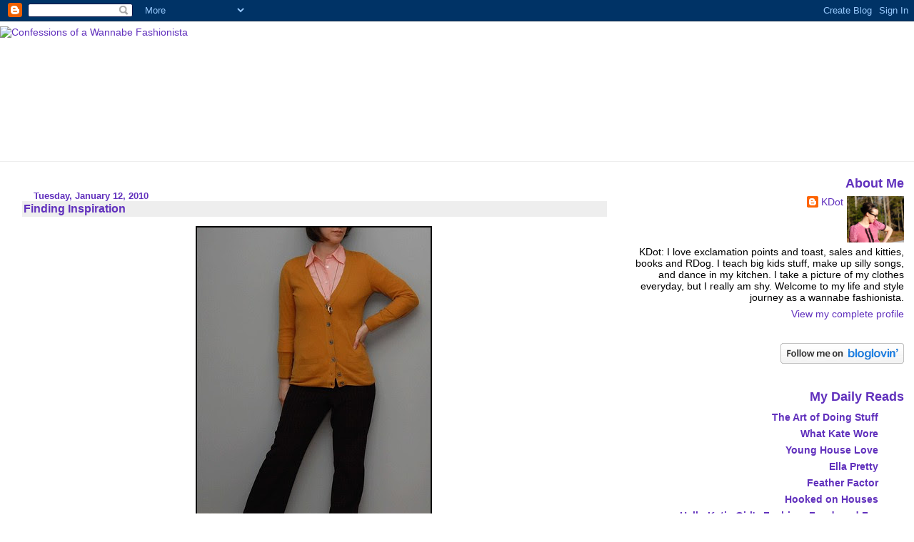

--- FILE ---
content_type: text/html; charset=UTF-8
request_url: https://confessionsofawannabefashionista.blogspot.com/2010/01/finding-inspiration.html
body_size: 15369
content:
<!DOCTYPE html>
<html dir='ltr' xmlns='http://www.w3.org/1999/xhtml' xmlns:b='http://www.google.com/2005/gml/b' xmlns:data='http://www.google.com/2005/gml/data' xmlns:expr='http://www.google.com/2005/gml/expr'>
<head>
<link href='https://www.blogger.com/static/v1/widgets/2944754296-widget_css_bundle.css' rel='stylesheet' type='text/css'/>
<meta content='text/html; charset=UTF-8' http-equiv='Content-Type'/>
<meta content='blogger' name='generator'/>
<link href='https://confessionsofawannabefashionista.blogspot.com/favicon.ico' rel='icon' type='image/x-icon'/>
<link href='http://confessionsofawannabefashionista.blogspot.com/2010/01/finding-inspiration.html' rel='canonical'/>
<link rel="alternate" type="application/atom+xml" title="Confessions of a Wannabe Fashionista - Atom" href="https://confessionsofawannabefashionista.blogspot.com/feeds/posts/default" />
<link rel="alternate" type="application/rss+xml" title="Confessions of a Wannabe Fashionista - RSS" href="https://confessionsofawannabefashionista.blogspot.com/feeds/posts/default?alt=rss" />
<link rel="service.post" type="application/atom+xml" title="Confessions of a Wannabe Fashionista - Atom" href="https://www.blogger.com/feeds/649770831315511929/posts/default" />

<link rel="alternate" type="application/atom+xml" title="Confessions of a Wannabe Fashionista - Atom" href="https://confessionsofawannabefashionista.blogspot.com/feeds/4781110197720962217/comments/default" />
<!--Can't find substitution for tag [blog.ieCssRetrofitLinks]-->
<link href='http://farm5.static.flickr.com/4054/4270185330_bc4d77e05a.jpg' rel='image_src'/>
<meta content='http://confessionsofawannabefashionista.blogspot.com/2010/01/finding-inspiration.html' property='og:url'/>
<meta content='Finding Inspiration' property='og:title'/>
<meta content='This outfit was inspired by Ema over at My closet, my baby and I . She posted some pictures of her wearing a sweet guava (pink) blouse with ...' property='og:description'/>
<meta content='https://lh3.googleusercontent.com/blogger_img_proxy/AEn0k_vxO0n9P26BWYkuIdHOYMJhSJW8Fqak0ux9IZSXrCRsNUoLuNEDpNMjizYxOviRUa_aUOvZar8f5fblUQHfNV2SHjCMLz9iIHzpdHNtgUQ71e9YP4XBn69cqdtZnNAeieQ=w1200-h630-p-k-no-nu' property='og:image'/>
<title>Confessions of a Wannabe Fashionista: Finding Inspiration</title>
<style id='page-skin-1' type='text/css'><!--
/*
* Blogger Template Style
* Herbert
*
* by Jason Sutter
* Updated by Blogger Team
*/
body {
margin: 0px;
padding: 0px;
background: #ffffff;
color: #000000;
font: normal normal 90% 'Trebuchet MS', Trebuchet, Verdana, Sans-Serif;
}
a {
color: #6131BD;
text-decoration: none;
}
a:hover {
color: #6131BD;
text-decoration: underline;
}
a:visited {
color: #6131BD;
}
a img {
border: 0;
}
@media all {
div#main-wrapper {
float: left;
width: 66%;
padding-top: 0;
padding-right: 1em;
padding-bottom: 0px;
padding-left: 1em;
word-wrap: break-word; /* fix for long text breaking sidebar float in IE */
overflow: hidden;     /* fix for long non-text content breaking IE sidebar float */
}
div#sidebar-wrapper {
margin: 0px;
padding: 0px;
text-align: right;
}
div#sidebar {
width: 30%;
float: right;
word-wrap: break-word; /* fix for long text breaking sidebar float in IE */
overflow: hidden;     /* fix for long non-text content breaking IE sidebar float */
}
}
#content-wrapper {
margin-right: 1em;
}
@media handheld {
div#main-wrapper {
float: none;
width: 90%;
}
div#sidebar-wrapper {
padding-top: 20px;
padding-right: 1em;
padding-bottom: 0;
padding-left: 1em;
text-align: left;
}
}
#header {
padding-top: 5px;
padding-right: 0px;
padding-bottom: 8px;
padding-left: 0px;
margin-top: 0px;
margin-right: 0px;
margin-bottom: 20px;
margin-left: 0px;
border-bottom: solid 1px #eeeeee;
border-top: solid 2px #ffffff;
background: #ffffff;
color: #6131BD;
}
h1 a:link {
color: #fffafa;
}
h1 a:visited {
color: #fffafa;
}
h1 {
padding-top: 18px;
padding-right: 0px;
padding-bottom: 10px;
padding-left: 5%;
margin-top: 0px;
margin-right: 0px;
margin-bottom: 8px;
margin-left: 0px;
border-top: solid 9px #6131BD;
border-bottom: solid 1px #6131BD;
color: #fffafa;
background: #6131BD;
font: normal bold 266% Verdana, Sans-Serif;
}
.description {
padding-top: 0px;
padding-right: 0px;
padding-bottom: 0px;
padding-left: 5%;
margin: 0px;
color: #6131BD;
background: transparent;
font: normal bold 85% Verdana, Sans-Serif;
}
h3 {
margin-top: 0px;
margin-right: 0px;
margin-bottom: 10px;
margin-left: 0px;
padding-top: 2px;
padding-right: 0px;
padding-bottom: 2px;
padding-left: 2px;
color: #6131BD;
background: #eeeeee;
font: normal bold 110% Verdana, Sans-serif;
}
h3.post-title a,
h3.post-title a:visited {
color: #6131BD;
}
h2.date-header {
margin-top:  10px;
margin-right:  0px;
margin-bottom:  0px;
margin-left:  0px;
padding-top: 0px;
padding-right: 0px;
padding-bottom: 0px;
padding-left: 2%;
color: #6131BD;
font-size: 90%;
text-align: left;
}
#sidebar h2 {
margin: 0px;
color: #6131BD;
font: normal bold 125% Verdana, Sans-Serif;
padding: 0px;
border: none;
}
#sidebar .widget {
margin-top: 0px;
margin-right: 0px;
margin-bottom: 33px;
margin-left: 0px;
padding: 0;
}
#sidebar ul {
list-style-type: none;
font-size: 95%;
margin-top: 0;
}
#sidebar li {
margin: 0px;
padding: 0px;
list-style-type: none;
font-size: 105%;
}
.Blog {
margin-top: 20px;
}
.blog-posts, .feed-links {
margin-left: 2%;
}
.feed-links {
clear: both;
line-height: 2.5em;
}
.post {
margin-top: 0;
margin-right: 0;
margin-bottom: 30px;
margin-left: 0;
font-size: 100%;
}
.post-body {
margin-top: 0;
margin-right: 6px;
margin-bottom: 0;
margin-left: 5px;
}
.post strong {
font-weight: bold;
}
#sidebar a {
text-decoration: none;
}
#sidebar a:link,
#sidebar a:visited {
color: #6131BD;
}
#sidebar a:active,
#sidebar a:hover {
color: #6131BD;
}
pre,code,strike {
color: #666666;
}
.post-footer {
padding-top: 0;
padding-right: 0;
padding-bottom: 0;
padding-left: 5px;
margin: 0px;
color: #6131BD;
font-size: 80%;
}
#comments {
padding-top: 2px;
padding-right: 0px;
padding-bottom: 2px;
padding-left: 5px;
font-size: 110%;
font-weight: bold;
font-family: Verdana,Sans-Serif;
}
.comment-author {
margin-top: 20px;
}
.comment-body {
margin-top: 10px;
font-size: 100%;
font-weight: normal;
color: black;
}
.comment-footer {
padding: 0px;
margin-bottom: 20px;
color: #6131BD;
font-size: 80%;
font-weight: normal;
display: inline;
margin-right: 10px;
}
.deleted-comment {
font-style: italic;
color: gray;
}
.comment-link {
margin-left: .6em;
}
/* Profile
----------------------------------------------- */
.profile-textblock {
clear: both;
margin-left: 0;
}
.profile-img {
margin-top: 0;
margin-right: 0;
margin-bottom: 5px;
margin-left: 5px;
float: right;
}
.BlogArchive #ArchiveList {
float: right;
}
.widget-content {
margin-top: 0.5em;
}
#sidebar .widget {
clear: both;
}
#blog-pager-newer-link {
float: left;
}
.blog-pager-older-link {
float: right;
}
.blog-pager {
text-align: center;
}
.clear {
clear: both;
}
/** Tweaks for subscribe widget */
.widget-content .subscribe-wrapper {
float: right;
clear: right;
margin: .2em;
font-family: Arial,Sans-Serif;
}
/** Tweaks for layout editor mode */
body#layout #outer-wrapper {
margin-top: 10px;
}

--></style>
<link href='https://www.blogger.com/dyn-css/authorization.css?targetBlogID=649770831315511929&amp;zx=8f4a85d6-8084-40b2-822c-a6d901bf9e56' media='none' onload='if(media!=&#39;all&#39;)media=&#39;all&#39;' rel='stylesheet'/><noscript><link href='https://www.blogger.com/dyn-css/authorization.css?targetBlogID=649770831315511929&amp;zx=8f4a85d6-8084-40b2-822c-a6d901bf9e56' rel='stylesheet'/></noscript>
<meta name='google-adsense-platform-account' content='ca-host-pub-1556223355139109'/>
<meta name='google-adsense-platform-domain' content='blogspot.com'/>

</head>
<body>
<div class='navbar section' id='navbar'><div class='widget Navbar' data-version='1' id='Navbar1'><script type="text/javascript">
    function setAttributeOnload(object, attribute, val) {
      if(window.addEventListener) {
        window.addEventListener('load',
          function(){ object[attribute] = val; }, false);
      } else {
        window.attachEvent('onload', function(){ object[attribute] = val; });
      }
    }
  </script>
<div id="navbar-iframe-container"></div>
<script type="text/javascript" src="https://apis.google.com/js/platform.js"></script>
<script type="text/javascript">
      gapi.load("gapi.iframes:gapi.iframes.style.bubble", function() {
        if (gapi.iframes && gapi.iframes.getContext) {
          gapi.iframes.getContext().openChild({
              url: 'https://www.blogger.com/navbar/649770831315511929?po\x3d4781110197720962217\x26origin\x3dhttps://confessionsofawannabefashionista.blogspot.com',
              where: document.getElementById("navbar-iframe-container"),
              id: "navbar-iframe"
          });
        }
      });
    </script><script type="text/javascript">
(function() {
var script = document.createElement('script');
script.type = 'text/javascript';
script.src = '//pagead2.googlesyndication.com/pagead/js/google_top_exp.js';
var head = document.getElementsByTagName('head')[0];
if (head) {
head.appendChild(script);
}})();
</script>
</div></div>
<div id='outer-wrapper'><div id='wrap2'>
<!-- skip links for text browsers -->
<span id='skiplinks' style='display:none;'>
<a href='#main'>skip to main </a> |
      <a href='#sidebar'>skip to sidebar</a>
</span>
<div id='header-wrapper'>
<div class='header section' id='header'><div class='widget Header' data-version='1' id='Header1'>
<div id='header-inner'>
<a href='https://confessionsofawannabefashionista.blogspot.com/' style='display: block'>
<img alt='Confessions of a Wannabe Fashionista' height='181px; ' id='Header1_headerimg' src='https://blogger.googleusercontent.com/img/b/R29vZ2xl/AVvXsEgKwYMsesB3lFvBx8ysvSl-tYKq49vJOSpysTVHC_-LXhhVDDoa9j7s6xXFm-wa6fSyMqjmkbIDZ5CzpF-_qp_PI_LtHBbHewBtj5Jn9Is0eoKv-DMK17p2vfi9/s1600-r/blog-header8.jpg' style='display: block' width='1170px; '/>
</a>
</div>
</div></div>
</div>
<div id='content-wrapper'>
<div id='crosscol-wrapper' style='text-align:center'>
<div class='crosscol no-items section' id='crosscol'></div>
</div>
<div id='main-wrapper'>
<div class='main section' id='main'><div class='widget Blog' data-version='1' id='Blog1'>
<div class='blog-posts hfeed'>

          <div class="date-outer">
        
<h2 class='date-header'><span>Tuesday, January 12, 2010</span></h2>

          <div class="date-posts">
        
<div class='post-outer'>
<div class='post hentry uncustomized-post-template' itemprop='blogPost' itemscope='itemscope' itemtype='http://schema.org/BlogPosting'>
<meta content='http://farm5.static.flickr.com/4054/4270185330_bc4d77e05a.jpg' itemprop='image_url'/>
<meta content='649770831315511929' itemprop='blogId'/>
<meta content='4781110197720962217' itemprop='postId'/>
<a name='4781110197720962217'></a>
<h3 class='post-title entry-title' itemprop='name'>
Finding Inspiration
</h3>
<div class='post-header'>
<div class='post-header-line-1'></div>
</div>
<div class='post-body entry-content' id='post-body-4781110197720962217' itemprop='description articleBody'>
<div style="padding: 3px; text-align: left;"><div style="text-align: center;"><a href="http://www.flickr.com/photos/7624215@N03/4270185330/" title="photo sharing"><img alt="" src="https://lh3.googleusercontent.com/blogger_img_proxy/AEn0k_vxO0n9P26BWYkuIdHOYMJhSJW8Fqak0ux9IZSXrCRsNUoLuNEDpNMjizYxOviRUa_aUOvZar8f5fblUQHfNV2SHjCMLz9iIHzpdHNtgUQ71e9YP4XBn69cqdtZnNAeieQ=s0-d" style="border: 2px solid rgb(0, 0, 0);"></a><br /></div><span style="margin-top: 0px;font-size:0.8em;" ><a href="http://www.flickr.com/photos/7624215@N03/4270185330/"><br /></a></span></div><p>This outfit was inspired by Ema over at <a href="http://ema-shoppingmycloset.blogspot.com/2010/01/follow-up-on-what-to-wear-with-sweet.html">My closet, my baby and I</a>. She posted some pictures of her wearing a sweet guava (pink) blouse with a mustard cardigan. As soon as I saw the picture, I thought, "I can do that!" I was worried that it might be too out there in terms of my normal color choices, but it even got the RDog seal of approval.<br /><br />Blouse: J Crew<br />Cardigan: Martin and Osa<br />Necklace: J Crew<br />Pants: The Bay<br />Shoes: Naturalizer (new and on super <a href="http://www.naturalizer.ca/Shopping/ProductDetails.aspx?p=EC0120177&amp;pg=7001006">sale</a>)</p>
<div style='clear: both;'></div>
</div>
<div class='post-footer'>
<div class='post-footer-line post-footer-line-1'>
<span class='post-author vcard'>
Posted by
<span class='fn' itemprop='author' itemscope='itemscope' itemtype='http://schema.org/Person'>
<meta content='https://www.blogger.com/profile/13947102395989006310' itemprop='url'/>
<a class='g-profile' href='https://www.blogger.com/profile/13947102395989006310' rel='author' title='author profile'>
<span itemprop='name'>KDot</span>
</a>
</span>
</span>
<span class='post-timestamp'>
at
<meta content='http://confessionsofawannabefashionista.blogspot.com/2010/01/finding-inspiration.html' itemprop='url'/>
<a class='timestamp-link' href='https://confessionsofawannabefashionista.blogspot.com/2010/01/finding-inspiration.html' rel='bookmark' title='permanent link'><abbr class='published' itemprop='datePublished' title='2010-01-12T18:26:00-04:00'>6:26&#8239;PM</abbr></a>
</span>
<span class='post-comment-link'>
</span>
<span class='post-icons'>
<span class='item-control blog-admin pid-421231284'>
<a href='https://www.blogger.com/post-edit.g?blogID=649770831315511929&postID=4781110197720962217&from=pencil' title='Edit Post'>
<img alt='' class='icon-action' height='18' src='https://resources.blogblog.com/img/icon18_edit_allbkg.gif' width='18'/>
</a>
</span>
</span>
<div class='post-share-buttons goog-inline-block'>
<a class='goog-inline-block share-button sb-email' href='https://www.blogger.com/share-post.g?blogID=649770831315511929&postID=4781110197720962217&target=email' target='_blank' title='Email This'><span class='share-button-link-text'>Email This</span></a><a class='goog-inline-block share-button sb-blog' href='https://www.blogger.com/share-post.g?blogID=649770831315511929&postID=4781110197720962217&target=blog' onclick='window.open(this.href, "_blank", "height=270,width=475"); return false;' target='_blank' title='BlogThis!'><span class='share-button-link-text'>BlogThis!</span></a><a class='goog-inline-block share-button sb-twitter' href='https://www.blogger.com/share-post.g?blogID=649770831315511929&postID=4781110197720962217&target=twitter' target='_blank' title='Share to X'><span class='share-button-link-text'>Share to X</span></a><a class='goog-inline-block share-button sb-facebook' href='https://www.blogger.com/share-post.g?blogID=649770831315511929&postID=4781110197720962217&target=facebook' onclick='window.open(this.href, "_blank", "height=430,width=640"); return false;' target='_blank' title='Share to Facebook'><span class='share-button-link-text'>Share to Facebook</span></a><a class='goog-inline-block share-button sb-pinterest' href='https://www.blogger.com/share-post.g?blogID=649770831315511929&postID=4781110197720962217&target=pinterest' target='_blank' title='Share to Pinterest'><span class='share-button-link-text'>Share to Pinterest</span></a>
</div>
</div>
<div class='post-footer-line post-footer-line-2'>
<span class='post-labels'>
</span>
</div>
<div class='post-footer-line post-footer-line-3'>
<span class='post-location'>
</span>
</div>
</div>
</div>
<div class='comments' id='comments'>
<a name='comments'></a>
<h4>6 comments:</h4>
<div class='comments-content'>
<script async='async' src='' type='text/javascript'></script>
<script type='text/javascript'>
    (function() {
      var items = null;
      var msgs = null;
      var config = {};

// <![CDATA[
      var cursor = null;
      if (items && items.length > 0) {
        cursor = parseInt(items[items.length - 1].timestamp) + 1;
      }

      var bodyFromEntry = function(entry) {
        var text = (entry &&
                    ((entry.content && entry.content.$t) ||
                     (entry.summary && entry.summary.$t))) ||
            '';
        if (entry && entry.gd$extendedProperty) {
          for (var k in entry.gd$extendedProperty) {
            if (entry.gd$extendedProperty[k].name == 'blogger.contentRemoved') {
              return '<span class="deleted-comment">' + text + '</span>';
            }
          }
        }
        return text;
      }

      var parse = function(data) {
        cursor = null;
        var comments = [];
        if (data && data.feed && data.feed.entry) {
          for (var i = 0, entry; entry = data.feed.entry[i]; i++) {
            var comment = {};
            // comment ID, parsed out of the original id format
            var id = /blog-(\d+).post-(\d+)/.exec(entry.id.$t);
            comment.id = id ? id[2] : null;
            comment.body = bodyFromEntry(entry);
            comment.timestamp = Date.parse(entry.published.$t) + '';
            if (entry.author && entry.author.constructor === Array) {
              var auth = entry.author[0];
              if (auth) {
                comment.author = {
                  name: (auth.name ? auth.name.$t : undefined),
                  profileUrl: (auth.uri ? auth.uri.$t : undefined),
                  avatarUrl: (auth.gd$image ? auth.gd$image.src : undefined)
                };
              }
            }
            if (entry.link) {
              if (entry.link[2]) {
                comment.link = comment.permalink = entry.link[2].href;
              }
              if (entry.link[3]) {
                var pid = /.*comments\/default\/(\d+)\?.*/.exec(entry.link[3].href);
                if (pid && pid[1]) {
                  comment.parentId = pid[1];
                }
              }
            }
            comment.deleteclass = 'item-control blog-admin';
            if (entry.gd$extendedProperty) {
              for (var k in entry.gd$extendedProperty) {
                if (entry.gd$extendedProperty[k].name == 'blogger.itemClass') {
                  comment.deleteclass += ' ' + entry.gd$extendedProperty[k].value;
                } else if (entry.gd$extendedProperty[k].name == 'blogger.displayTime') {
                  comment.displayTime = entry.gd$extendedProperty[k].value;
                }
              }
            }
            comments.push(comment);
          }
        }
        return comments;
      };

      var paginator = function(callback) {
        if (hasMore()) {
          var url = config.feed + '?alt=json&v=2&orderby=published&reverse=false&max-results=50';
          if (cursor) {
            url += '&published-min=' + new Date(cursor).toISOString();
          }
          window.bloggercomments = function(data) {
            var parsed = parse(data);
            cursor = parsed.length < 50 ? null
                : parseInt(parsed[parsed.length - 1].timestamp) + 1
            callback(parsed);
            window.bloggercomments = null;
          }
          url += '&callback=bloggercomments';
          var script = document.createElement('script');
          script.type = 'text/javascript';
          script.src = url;
          document.getElementsByTagName('head')[0].appendChild(script);
        }
      };
      var hasMore = function() {
        return !!cursor;
      };
      var getMeta = function(key, comment) {
        if ('iswriter' == key) {
          var matches = !!comment.author
              && comment.author.name == config.authorName
              && comment.author.profileUrl == config.authorUrl;
          return matches ? 'true' : '';
        } else if ('deletelink' == key) {
          return config.baseUri + '/comment/delete/'
               + config.blogId + '/' + comment.id;
        } else if ('deleteclass' == key) {
          return comment.deleteclass;
        }
        return '';
      };

      var replybox = null;
      var replyUrlParts = null;
      var replyParent = undefined;

      var onReply = function(commentId, domId) {
        if (replybox == null) {
          // lazily cache replybox, and adjust to suit this style:
          replybox = document.getElementById('comment-editor');
          if (replybox != null) {
            replybox.height = '250px';
            replybox.style.display = 'block';
            replyUrlParts = replybox.src.split('#');
          }
        }
        if (replybox && (commentId !== replyParent)) {
          replybox.src = '';
          document.getElementById(domId).insertBefore(replybox, null);
          replybox.src = replyUrlParts[0]
              + (commentId ? '&parentID=' + commentId : '')
              + '#' + replyUrlParts[1];
          replyParent = commentId;
        }
      };

      var hash = (window.location.hash || '#').substring(1);
      var startThread, targetComment;
      if (/^comment-form_/.test(hash)) {
        startThread = hash.substring('comment-form_'.length);
      } else if (/^c[0-9]+$/.test(hash)) {
        targetComment = hash.substring(1);
      }

      // Configure commenting API:
      var configJso = {
        'maxDepth': config.maxThreadDepth
      };
      var provider = {
        'id': config.postId,
        'data': items,
        'loadNext': paginator,
        'hasMore': hasMore,
        'getMeta': getMeta,
        'onReply': onReply,
        'rendered': true,
        'initComment': targetComment,
        'initReplyThread': startThread,
        'config': configJso,
        'messages': msgs
      };

      var render = function() {
        if (window.goog && window.goog.comments) {
          var holder = document.getElementById('comment-holder');
          window.goog.comments.render(holder, provider);
        }
      };

      // render now, or queue to render when library loads:
      if (window.goog && window.goog.comments) {
        render();
      } else {
        window.goog = window.goog || {};
        window.goog.comments = window.goog.comments || {};
        window.goog.comments.loadQueue = window.goog.comments.loadQueue || [];
        window.goog.comments.loadQueue.push(render);
      }
    })();
// ]]>
  </script>
<div id='comment-holder'>
<div class="comment-thread toplevel-thread"><ol id="top-ra"><li class="comment" id="c409413885997599966"><div class="avatar-image-container"><img src="//blogger.googleusercontent.com/img/b/R29vZ2xl/AVvXsEgysa7NeveUaN-1ApX9dsGfFZy2nZvZxPu54FmmUe0F4P_Cp7Fr6UoXPxV3074XpJEM0OpStRRJNq7x6wSlsmr057Vulhh5SZOZhB4vqFuU4L3RShuZQaj2o-fSoxG2Sg/s45-c/new+hair.jpg" alt=""/></div><div class="comment-block"><div class="comment-header"><cite class="user"><a href="https://www.blogger.com/profile/13967502469746598851" rel="nofollow">Kyla</a></cite><span class="icon user "></span><span class="datetime secondary-text"><a rel="nofollow" href="https://confessionsofawannabefashionista.blogspot.com/2010/01/finding-inspiration.html?showComment=1263349206255#c409413885997599966">January 12, 2010 at 10:20&#8239;PM</a></span></div><p class="comment-content">That is a super nice cardigan!  I LOVE mustard yellow and it looks awesome paired with the peachy color!  I never would have thought of that.</p><span class="comment-actions secondary-text"><a class="comment-reply" target="_self" data-comment-id="409413885997599966">Reply</a><span class="item-control blog-admin blog-admin pid-82410162"><a target="_self" href="https://www.blogger.com/comment/delete/649770831315511929/409413885997599966">Delete</a></span></span></div><div class="comment-replies"><div id="c409413885997599966-rt" class="comment-thread inline-thread hidden"><span class="thread-toggle thread-expanded"><span class="thread-arrow"></span><span class="thread-count"><a target="_self">Replies</a></span></span><ol id="c409413885997599966-ra" class="thread-chrome thread-expanded"><div></div><div id="c409413885997599966-continue" class="continue"><a class="comment-reply" target="_self" data-comment-id="409413885997599966">Reply</a></div></ol></div></div><div class="comment-replybox-single" id="c409413885997599966-ce"></div></li><li class="comment" id="c4094647616588307127"><div class="avatar-image-container"><img src="//blogger.googleusercontent.com/img/b/R29vZ2xl/AVvXsEgzVmsS8vNMq_EH5Fot_KG20F6AnhsuBvH1ZH8B-EFuTlwgwqyZZ3jYMX1ouQmzxGgIgMaxdyaSgl0C2BjTu3t81mGjpd_DClkSosw8_sbqCyt8PK80qD22R6TJ3NKcqKw/s45-c/DSC_0056.JPG" alt=""/></div><div class="comment-block"><div class="comment-header"><cite class="user"><a href="https://www.blogger.com/profile/13947102395989006310" rel="nofollow">KDot</a></cite><span class="icon user blog-author"></span><span class="datetime secondary-text"><a rel="nofollow" href="https://confessionsofawannabefashionista.blogspot.com/2010/01/finding-inspiration.html?showComment=1263350455069#c4094647616588307127">January 12, 2010 at 10:40&#8239;PM</a></span></div><p class="comment-content">I know, I would have never thought of it either. I love the ideas I find on blogs!</p><span class="comment-actions secondary-text"><a class="comment-reply" target="_self" data-comment-id="4094647616588307127">Reply</a><span class="item-control blog-admin blog-admin pid-421231284"><a target="_self" href="https://www.blogger.com/comment/delete/649770831315511929/4094647616588307127">Delete</a></span></span></div><div class="comment-replies"><div id="c4094647616588307127-rt" class="comment-thread inline-thread hidden"><span class="thread-toggle thread-expanded"><span class="thread-arrow"></span><span class="thread-count"><a target="_self">Replies</a></span></span><ol id="c4094647616588307127-ra" class="thread-chrome thread-expanded"><div></div><div id="c4094647616588307127-continue" class="continue"><a class="comment-reply" target="_self" data-comment-id="4094647616588307127">Reply</a></div></ol></div></div><div class="comment-replybox-single" id="c4094647616588307127-ce"></div></li><li class="comment" id="c102825864667994385"><div class="avatar-image-container"><img src="//blogger.googleusercontent.com/img/b/R29vZ2xl/AVvXsEgyA4TZOwmbCZYLpLiMkKtYc4CdH7XL7qeCwPDChZPW-CDM69M652JmWiH0GQMqHTIlmJ1LEmqsUNXkRQ2OMOB__xkzlvsxUrop1R6wWyBz1sApGeiqOEo57mmuViy8OGE/s45-c/4094164192_669429e157_o.jpg" alt=""/></div><div class="comment-block"><div class="comment-header"><cite class="user"><a href="https://www.blogger.com/profile/07407973055344743734" rel="nofollow">Theressa Lauw</a></cite><span class="icon user "></span><span class="datetime secondary-text"><a rel="nofollow" href="https://confessionsofawannabefashionista.blogspot.com/2010/01/finding-inspiration.html?showComment=1263356675779#c102825864667994385">January 13, 2010 at 12:24&#8239;AM</a></span></div><p class="comment-content">What a great colour combination.  I wish I could pull off mustard yellow.</p><span class="comment-actions secondary-text"><a class="comment-reply" target="_self" data-comment-id="102825864667994385">Reply</a><span class="item-control blog-admin blog-admin pid-1107437832"><a target="_self" href="https://www.blogger.com/comment/delete/649770831315511929/102825864667994385">Delete</a></span></span></div><div class="comment-replies"><div id="c102825864667994385-rt" class="comment-thread inline-thread hidden"><span class="thread-toggle thread-expanded"><span class="thread-arrow"></span><span class="thread-count"><a target="_self">Replies</a></span></span><ol id="c102825864667994385-ra" class="thread-chrome thread-expanded"><div></div><div id="c102825864667994385-continue" class="continue"><a class="comment-reply" target="_self" data-comment-id="102825864667994385">Reply</a></div></ol></div></div><div class="comment-replybox-single" id="c102825864667994385-ce"></div></li><li class="comment" id="c5936246053421397676"><div class="avatar-image-container"><img src="//blogger.googleusercontent.com/img/b/R29vZ2xl/AVvXsEh6s-uF8vX0z0P7Nni6yLmEp47443lLDcF_owD3QsRKH1Jd47cjkj5r0H-UUADeBYKuGVNWLk3lRFYA5K6Bg6EMATRuNa3gBH9ZGydaTE9GSKkk1z8RUKc3v5LJhJ0-4A/s45-c/*" alt=""/></div><div class="comment-block"><div class="comment-header"><cite class="user"><a href="https://www.blogger.com/profile/13635808302306218421" rel="nofollow">Cate</a></cite><span class="icon user "></span><span class="datetime secondary-text"><a rel="nofollow" href="https://confessionsofawannabefashionista.blogspot.com/2010/01/finding-inspiration.html?showComment=1263356949142#c5936246053421397676">January 13, 2010 at 12:29&#8239;AM</a></span></div><p class="comment-content">cute color combo!  love the sweater</p><span class="comment-actions secondary-text"><a class="comment-reply" target="_self" data-comment-id="5936246053421397676">Reply</a><span class="item-control blog-admin blog-admin pid-53565140"><a target="_self" href="https://www.blogger.com/comment/delete/649770831315511929/5936246053421397676">Delete</a></span></span></div><div class="comment-replies"><div id="c5936246053421397676-rt" class="comment-thread inline-thread hidden"><span class="thread-toggle thread-expanded"><span class="thread-arrow"></span><span class="thread-count"><a target="_self">Replies</a></span></span><ol id="c5936246053421397676-ra" class="thread-chrome thread-expanded"><div></div><div id="c5936246053421397676-continue" class="continue"><a class="comment-reply" target="_self" data-comment-id="5936246053421397676">Reply</a></div></ol></div></div><div class="comment-replybox-single" id="c5936246053421397676-ce"></div></li><li class="comment" id="c6307175324283778642"><div class="avatar-image-container"><img src="//blogger.googleusercontent.com/img/b/R29vZ2xl/AVvXsEgiIRrR-Nt35IsmQDOILF2f6X3Y3L-gqfsY99bbRGT2UwAFCo42SOMU7VrWpET2dsiRHUiAUzNy1wlpBYlLzUcHpcQXye7GrIGYonvMGYXYVT5W_ymnqS2k8NUPnPJ6ZXU/s45-c/retro.jpg" alt=""/></div><div class="comment-block"><div class="comment-header"><cite class="user"><a href="https://www.blogger.com/profile/11359540746472557172" rel="nofollow">post-fab princess</a></cite><span class="icon user "></span><span class="datetime secondary-text"><a rel="nofollow" href="https://confessionsofawannabefashionista.blogspot.com/2010/01/finding-inspiration.html?showComment=1263432875382#c6307175324283778642">January 13, 2010 at 9:34&#8239;PM</a></span></div><p class="comment-content">I love this cardi! I&#39;m pretty sure Chloe was wearing this cardi with a paisley dress recently...you guys are giving me the gimmes!</p><span class="comment-actions secondary-text"><a class="comment-reply" target="_self" data-comment-id="6307175324283778642">Reply</a><span class="item-control blog-admin blog-admin pid-1608014320"><a target="_self" href="https://www.blogger.com/comment/delete/649770831315511929/6307175324283778642">Delete</a></span></span></div><div class="comment-replies"><div id="c6307175324283778642-rt" class="comment-thread inline-thread hidden"><span class="thread-toggle thread-expanded"><span class="thread-arrow"></span><span class="thread-count"><a target="_self">Replies</a></span></span><ol id="c6307175324283778642-ra" class="thread-chrome thread-expanded"><div></div><div id="c6307175324283778642-continue" class="continue"><a class="comment-reply" target="_self" data-comment-id="6307175324283778642">Reply</a></div></ol></div></div><div class="comment-replybox-single" id="c6307175324283778642-ce"></div></li><li class="comment" id="c6736075161491155272"><div class="avatar-image-container"><img src="//resources.blogblog.com/img/blank.gif" alt=""/></div><div class="comment-block"><div class="comment-header"><cite class="user">Anonymous</cite><span class="icon user "></span><span class="datetime secondary-text"><a rel="nofollow" href="https://confessionsofawannabefashionista.blogspot.com/2010/01/finding-inspiration.html?showComment=1263527742762#c6736075161491155272">January 14, 2010 at 11:55&#8239;PM</a></span></div><p class="comment-content">Hooray--mustard week! I wore this cardi the day before. :) I really like it with the pink...I don&#39;t wear much pink, but next time I&#39;ll wear my pale pink scarf with it.</p><span class="comment-actions secondary-text"><a class="comment-reply" target="_self" data-comment-id="6736075161491155272">Reply</a><span class="item-control blog-admin blog-admin pid-976810043"><a target="_self" href="https://www.blogger.com/comment/delete/649770831315511929/6736075161491155272">Delete</a></span></span></div><div class="comment-replies"><div id="c6736075161491155272-rt" class="comment-thread inline-thread hidden"><span class="thread-toggle thread-expanded"><span class="thread-arrow"></span><span class="thread-count"><a target="_self">Replies</a></span></span><ol id="c6736075161491155272-ra" class="thread-chrome thread-expanded"><div></div><div id="c6736075161491155272-continue" class="continue"><a class="comment-reply" target="_self" data-comment-id="6736075161491155272">Reply</a></div></ol></div></div><div class="comment-replybox-single" id="c6736075161491155272-ce"></div></li></ol><div id="top-continue" class="continue"><a class="comment-reply" target="_self">Add comment</a></div><div class="comment-replybox-thread" id="top-ce"></div><div class="loadmore hidden" data-post-id="4781110197720962217"><a target="_self">Load more...</a></div></div>
</div>
</div>
<p class='comment-footer'>
<div class='comment-form'>
<a name='comment-form'></a>
<p>
</p>
<a href='https://www.blogger.com/comment/frame/649770831315511929?po=4781110197720962217&hl=en&saa=85391&origin=https://confessionsofawannabefashionista.blogspot.com' id='comment-editor-src'></a>
<iframe allowtransparency='true' class='blogger-iframe-colorize blogger-comment-from-post' frameborder='0' height='410px' id='comment-editor' name='comment-editor' src='' width='100%'></iframe>
<script src='https://www.blogger.com/static/v1/jsbin/2830521187-comment_from_post_iframe.js' type='text/javascript'></script>
<script type='text/javascript'>
      BLOG_CMT_createIframe('https://www.blogger.com/rpc_relay.html');
    </script>
</div>
</p>
<div id='backlinks-container'>
<div id='Blog1_backlinks-container'>
</div>
</div>
</div>
</div>

        </div></div>
      
</div>
<div class='blog-pager' id='blog-pager'>
<span id='blog-pager-newer-link'>
<a class='blog-pager-newer-link' href='https://confessionsofawannabefashionista.blogspot.com/2010/01/no-outfits-too-tired.html' id='Blog1_blog-pager-newer-link' title='Newer Post'>Newer Post</a>
</span>
<span id='blog-pager-older-link'>
<a class='blog-pager-older-link' href='https://confessionsofawannabefashionista.blogspot.com/2010/01/never-to-be-seen-again.html' id='Blog1_blog-pager-older-link' title='Older Post'>Older Post</a>
</span>
<a class='home-link' href='https://confessionsofawannabefashionista.blogspot.com/'>Home</a>
</div>
<div class='clear'></div>
<div class='post-feeds'>
<div class='feed-links'>
Subscribe to:
<a class='feed-link' href='https://confessionsofawannabefashionista.blogspot.com/feeds/4781110197720962217/comments/default' target='_blank' type='application/atom+xml'>Post Comments (Atom)</a>
</div>
</div>
</div></div>
</div>
<div id='sidebar-wrapper'>
<div class='sidebar section' id='sidebar'><div class='widget Profile' data-version='1' id='Profile2'>
<h2>About Me</h2>
<div class='widget-content'>
<a href='https://www.blogger.com/profile/13947102395989006310'><img alt='My photo' class='profile-img' height='65' src='//blogger.googleusercontent.com/img/b/R29vZ2xl/AVvXsEgzVmsS8vNMq_EH5Fot_KG20F6AnhsuBvH1ZH8B-EFuTlwgwqyZZ3jYMX1ouQmzxGgIgMaxdyaSgl0C2BjTu3t81mGjpd_DClkSosw8_sbqCyt8PK80qD22R6TJ3NKcqKw/s220/DSC_0056.JPG' width='80'/></a>
<dl class='profile-datablock'>
<dt class='profile-data'>
<a class='profile-name-link g-profile' href='https://www.blogger.com/profile/13947102395989006310' rel='author' style='background-image: url(//www.blogger.com/img/logo-16.png);'>
KDot
</a>
</dt>
<dd class='profile-textblock'>KDot: I love  exclamation points and toast, sales and kitties, books and RDog.  I teach big kids stuff, make up silly songs, and dance in my kitchen. I take a picture of my clothes everyday, but I really am shy. Welcome to my life and style journey as a wannabe fashionista.</dd>
</dl>
<a class='profile-link' href='https://www.blogger.com/profile/13947102395989006310' rel='author'>View my complete profile</a>
<div class='clear'></div>
</div>
</div><div class='widget HTML' data-version='1' id='HTML1'>
<div class='widget-content'>
<a title="Follow Confessions of a Wannabe Fashionista on Bloglovin" href="http://www.bloglovin.com/en/blog/893767"><img alt="Follow on Bloglovin" src="https://lh3.googleusercontent.com/blogger_img_proxy/AEn0k_ts-ZwuQKE8-Nf1FpgUOxmh9Ye2iJicfV9MKO-Ql1v89bzVLWPXL_7owgG2o7C2QTa5Mb7YEo50sVXBOlR6aNfTNZdZienKZ22jBK2RxEaE4mCTszW-y0KMAX_lC7K1M8-_=s0-d" border="0"></a>
</div>
<div class='clear'></div>
</div><div class='widget BlogList' data-version='1' id='BlogList1'>
<h2 class='title'>My Daily Reads</h2>
<div class='widget-content'>
<div class='blog-list-container' id='BlogList1_container'>
<ul id='BlogList1_blogs'>
<li style='display: block;'>
<div class='blog-icon'>
</div>
<div class='blog-content'>
<div class='blog-title'>
<a href='https://www.theartofdoingstuff.com/' target='_blank'>
The Art of Doing Stuff</a>
</div>
<div class='item-content'>
</div>
</div>
<div style='clear: both;'></div>
</li>
<li style='display: block;'>
<div class='blog-icon'>
</div>
<div class='blog-content'>
<div class='blog-title'>
<a href='http://whatkatewore.com' target='_blank'>
What Kate Wore</a>
</div>
<div class='item-content'>
</div>
</div>
<div style='clear: both;'></div>
</li>
<li style='display: block;'>
<div class='blog-icon'>
</div>
<div class='blog-content'>
<div class='blog-title'>
<a href='https://www.younghouselove.com/' target='_blank'>
Young House Love</a>
</div>
<div class='item-content'>
</div>
</div>
<div style='clear: both;'></div>
</li>
<li style='display: block;'>
<div class='blog-icon'>
</div>
<div class='blog-content'>
<div class='blog-title'>
<a href='https://www.ellaprettyblog.com/' target='_blank'>
Ella Pretty</a>
</div>
<div class='item-content'>
</div>
</div>
<div style='clear: both;'></div>
</li>
<li style='display: block;'>
<div class='blog-icon'>
</div>
<div class='blog-content'>
<div class='blog-title'>
<a href='https://www.featherfactor.com' target='_blank'>
Feather Factor</a>
</div>
<div class='item-content'>
</div>
</div>
<div style='clear: both;'></div>
</li>
<li style='display: block;'>
<div class='blog-icon'>
</div>
<div class='blog-content'>
<div class='blog-title'>
<a href='https://hookedonhouses.net/' target='_blank'>
Hooked on Houses</a>
</div>
<div class='item-content'>
</div>
</div>
<div style='clear: both;'></div>
</li>
<li style='display: block;'>
<div class='blog-icon'>
</div>
<div class='blog-content'>
<div class='blog-title'>
<a href='http://www.hellokatiegirlblog.com/' target='_blank'>
Hello Katie Girl's Fashion, Food, and Fur</a>
</div>
<div class='item-content'>
</div>
</div>
<div style='clear: both;'></div>
</li>
<li style='display: block;'>
<div class='blog-icon'>
</div>
<div class='blog-content'>
<div class='blog-title'>
<a href='http://jcrewaficionada.blogspot.com/' target='_blank'>
J.Crew Aficionada</a>
</div>
<div class='item-content'>
</div>
</div>
<div style='clear: both;'></div>
</li>
<li style='display: block;'>
<div class='blog-icon'>
</div>
<div class='blog-content'>
<div class='blog-title'>
<a href='https://hrhduchesskate.blogspot.com/' target='_blank'>
Duchess Kate</a>
</div>
<div class='item-content'>
</div>
</div>
<div style='clear: both;'></div>
</li>
<li style='display: block;'>
<div class='blog-icon'>
</div>
<div class='blog-content'>
<div class='blog-title'>
<a href='http://thespohrsaremultiplying.com' target='_blank'>
The Spohrs Are Multiplying...</a>
</div>
<div class='item-content'>
</div>
</div>
<div style='clear: both;'></div>
</li>
<li style='display: block;'>
<div class='blog-icon'>
</div>
<div class='blog-content'>
<div class='blog-title'>
<a href='http://danibp.blogspot.com/' target='_blank'>
DaniBP Mop Philosopher</a>
</div>
<div class='item-content'>
</div>
</div>
<div style='clear: both;'></div>
</li>
<li style='display: block;'>
<div class='blog-icon'>
</div>
<div class='blog-content'>
<div class='blog-title'>
<a href='http://fortheloveofahouse.blogspot.com/' target='_blank'>
for the love of a house</a>
</div>
<div class='item-content'>
</div>
</div>
<div style='clear: both;'></div>
</li>
<li style='display: block;'>
<div class='blog-icon'>
</div>
<div class='blog-content'>
<div class='blog-title'>
<a href='https://www.allthingssimplified.me/' target='_blank'>
Fabulous Florida Mommy</a>
</div>
<div class='item-content'>
</div>
</div>
<div style='clear: both;'></div>
</li>
<li style='display: block;'>
<div class='blog-icon'>
</div>
<div class='blog-content'>
<div class='blog-title'>
<a href='http://tobrightenmyday.blogspot.com/' target='_blank'>
to brighten my day</a>
</div>
<div class='item-content'>
</div>
</div>
<div style='clear: both;'></div>
</li>
<li style='display: block;'>
<div class='blog-icon'>
</div>
<div class='blog-content'>
<div class='blog-title'>
<a href='https://outfitposts.com' target='_blank'>
Outfit Posts</a>
</div>
<div class='item-content'>
</div>
</div>
<div style='clear: both;'></div>
</li>
<li style='display: block;'>
<div class='blog-icon'>
</div>
<div class='blog-content'>
<div class='blog-title'>
<a href='https://chriskauffman.blogspot.com/' target='_blank'>
Just beachy</a>
</div>
<div class='item-content'>
</div>
</div>
<div style='clear: both;'></div>
</li>
<li style='display: block;'>
<div class='blog-icon'>
</div>
<div class='blog-content'>
<div class='blog-title'>
<a href='http://www.miss-melissa.com/' target='_blank'>
Miss Melissa</a>
</div>
<div class='item-content'>
</div>
</div>
<div style='clear: both;'></div>
</li>
<li style='display: block;'>
<div class='blog-icon'>
</div>
<div class='blog-content'>
<div class='blog-title'>
<a href='http://www.simplymars.com/' target='_blank'>
The Simple Swan</a>
</div>
<div class='item-content'>
</div>
</div>
<div style='clear: both;'></div>
</li>
<li style='display: block;'>
<div class='blog-icon'>
</div>
<div class='blog-content'>
<div class='blog-title'>
<a href='http://1moreshoppingblog.blogspot.com/' target='_blank'>
1 More Shopping Blog</a>
</div>
<div class='item-content'>
</div>
</div>
<div style='clear: both;'></div>
</li>
<li style='display: block;'>
<div class='blog-icon'>
</div>
<div class='blog-content'>
<div class='blog-title'>
<a href='http://www.extrapetite.com/' target='_blank'>
Extra Petite</a>
</div>
<div class='item-content'>
</div>
</div>
<div style='clear: both;'></div>
</li>
<li style='display: block;'>
<div class='blog-icon'>
</div>
<div class='blog-content'>
<div class='blog-title'>
<a href='http://chicrx.blogspot.com/' target='_blank'>
Chic Rx:</a>
</div>
<div class='item-content'>
</div>
</div>
<div style='clear: both;'></div>
</li>
<li style='display: block;'>
<div class='blog-icon'>
</div>
<div class='blog-content'>
<div class='blog-title'>
<a href='http://mysuperfluities.blogspot.com/' target='_blank'>
My Superfluities</a>
</div>
<div class='item-content'>
</div>
</div>
<div style='clear: both;'></div>
</li>
<li style='display: block;'>
<div class='blog-icon'>
</div>
<div class='blog-content'>
<div class='blog-title'>
<a href='http://www.seeannajane.com/' target='_blank'>
See Jane.</a>
</div>
<div class='item-content'>
</div>
</div>
<div style='clear: both;'></div>
</li>
<li style='display: block;'>
<div class='blog-icon'>
</div>
<div class='blog-content'>
<div class='blog-title'>
<a href='http://www.cozycottagecute.com/' target='_blank'>
Cozy.Cottage.Cute.</a>
</div>
<div class='item-content'>
</div>
</div>
<div style='clear: both;'></div>
</li>
<li style='display: block;'>
<div class='blog-icon'>
</div>
<div class='blog-content'>
<div class='blog-title'>
<a href='http://atlantic-pacific.blogspot.com/' target='_blank'>
Atlantic-Pacific</a>
</div>
<div class='item-content'>
</div>
</div>
<div style='clear: both;'></div>
</li>
<li style='display: none;'>
<div class='blog-icon'>
</div>
<div class='blog-content'>
<div class='blog-title'>
<a href='http://sisinmaru.blog17.fc2.com/' target='_blank'>
私信</a>
</div>
<div class='item-content'>
</div>
</div>
<div style='clear: both;'></div>
</li>
<li style='display: none;'>
<div class='blog-icon'>
</div>
<div class='blog-content'>
<div class='blog-title'>
<a href='http://myedit.blogspot.com/' target='_blank'>
my edit</a>
</div>
<div class='item-content'>
</div>
</div>
<div style='clear: both;'></div>
</li>
<li style='display: none;'>
<div class='blog-icon'>
</div>
<div class='blog-content'>
<div class='blog-title'>
<a href='http://abiggercloset.blogspot.com/' target='_blank'>
A Bigger Closet</a>
</div>
<div class='item-content'>
</div>
</div>
<div style='clear: both;'></div>
</li>
<li style='display: none;'>
<div class='blog-icon'>
</div>
<div class='blog-content'>
<div class='blog-title'>
<a href='http://www.ohshedabbles.com' target='_blank'>
Oh, She Dabbles</a>
</div>
<div class='item-content'>
</div>
</div>
<div style='clear: both;'></div>
</li>
<li style='display: none;'>
<div class='blog-icon'>
</div>
<div class='blog-content'>
<div class='blog-title'>
<a href='https://wesothrifty.wordpress.com' target='_blank'>
We So Thrifty</a>
</div>
<div class='item-content'>
</div>
</div>
<div style='clear: both;'></div>
</li>
<li style='display: none;'>
<div class='blog-icon'>
</div>
<div class='blog-content'>
<div class='blog-title'>
<a href='http://gigisgoneshopping.blogspot.com/' target='_blank'>
Gigi's Gone Shopping</a>
</div>
<div class='item-content'>
</div>
</div>
<div style='clear: both;'></div>
</li>
<li style='display: none;'>
<div class='blog-icon'>
</div>
<div class='blog-content'>
<div class='blog-title'>
<a href='http://healthyandhomemade.blogspot.com/' target='_blank'>
Healthy and Homemade</a>
</div>
<div class='item-content'>
</div>
</div>
<div style='clear: both;'></div>
</li>
<li style='display: none;'>
<div class='blog-icon'>
</div>
<div class='blog-content'>
<div class='blog-title'>
<a href='http://modernjanedesign.blogspot.com/' target='_blank'>
modern jane</a>
</div>
<div class='item-content'>
</div>
</div>
<div style='clear: both;'></div>
</li>
<li style='display: none;'>
<div class='blog-icon'>
</div>
<div class='blog-content'>
<div class='blog-title'>
<a href='http://www.daydreamdelightful.com/' target='_blank'>
Daydream Delightful</a>
</div>
<div class='item-content'>
</div>
</div>
<div style='clear: both;'></div>
</li>
<li style='display: none;'>
<div class='blog-icon'>
</div>
<div class='blog-content'>
<div class='blog-title'>
<a href='http://veronabrit.blogspot.com/' target='_blank'>
Veronika's Blushing</a>
</div>
<div class='item-content'>
</div>
</div>
<div style='clear: both;'></div>
</li>
<li style='display: none;'>
<div class='blog-icon'>
</div>
<div class='blog-content'>
<div class='blog-title'>
<a href='http://egyptomaniac57.blogspot.com/' target='_blank'>
Egyptomaniac the Shopping Maniac</a>
</div>
<div class='item-content'>
</div>
</div>
<div style='clear: both;'></div>
</li>
<li style='display: none;'>
<div class='blog-icon'>
</div>
<div class='blog-content'>
<div class='blog-title'>
<a href='http://366daysofpinterest.com' target='_blank'>
366 Days of Pinterest</a>
</div>
<div class='item-content'>
</div>
</div>
<div style='clear: both;'></div>
</li>
<li style='display: none;'>
<div class='blog-icon'>
</div>
<div class='blog-content'>
<div class='blog-title'>
<a href='http://mymilktoof.blogspot.com/' target='_blank'>
MY MILK TOOF</a>
</div>
<div class='item-content'>
</div>
</div>
<div style='clear: both;'></div>
</li>
<li style='display: none;'>
<div class='blog-icon'>
</div>
<div class='blog-content'>
<div class='blog-title'>
<a href='http://findmhere.blogspot.com/' target='_blank'>
MMA</a>
</div>
<div class='item-content'>
</div>
</div>
<div style='clear: both;'></div>
</li>
<li style='display: none;'>
<div class='blog-icon'>
</div>
<div class='blog-content'>
<div class='blog-title'>
<a href='http://stylishsass.blogspot.com/' target='_blank'>
Stylish Sass</a>
</div>
<div class='item-content'>
</div>
</div>
<div style='clear: both;'></div>
</li>
<li style='display: none;'>
<div class='blog-icon'>
</div>
<div class='blog-content'>
<div class='blog-title'>
<a href='http://musingsonmtn.blogspot.com/' target='_blank'>
Musings on the Mountain</a>
</div>
<div class='item-content'>
</div>
</div>
<div style='clear: both;'></div>
</li>
<li style='display: none;'>
<div class='blog-icon'>
</div>
<div class='blog-content'>
<div class='blog-title'>
<a href='http://applesandpencilskirts.blogspot.com/' target='_blank'>
Apples &amp; Pencil Skirts</a>
</div>
<div class='item-content'>
</div>
</div>
<div style='clear: both;'></div>
</li>
<li style='display: none;'>
<div class='blog-icon'>
</div>
<div class='blog-content'>
<div class='blog-title'>
<a href='http://www.ourhappydaysblog.com/' target='_blank'>
Our Happy Days</a>
</div>
<div class='item-content'>
</div>
</div>
<div style='clear: both;'></div>
</li>
<li style='display: none;'>
<div class='blog-icon'>
</div>
<div class='blog-content'>
<div class='blog-title'>
<a href='http://fashionistastyle1.blogspot.com/' target='_blank'>
blogfashion</a>
</div>
<div class='item-content'>
</div>
</div>
<div style='clear: both;'></div>
</li>
<li style='display: none;'>
<div class='blog-icon'>
</div>
<div class='blog-content'>
<div class='blog-title'>
<a href='http://life.younghouselove.com' target='_blank'>
Young House Life</a>
</div>
<div class='item-content'>
</div>
</div>
<div style='clear: both;'></div>
</li>
<li style='display: none;'>
<div class='blog-icon'>
</div>
<div class='blog-content'>
<div class='blog-title'>
<a href='http://lawfashionista.blogspot.com/' target='_blank'>
Law Fashionista</a>
</div>
<div class='item-content'>
</div>
</div>
<div style='clear: both;'></div>
</li>
<li style='display: none;'>
<div class='blog-icon'>
</div>
<div class='blog-content'>
<div class='blog-title'>
<a href='http://stufffast.blogspot.com/' target='_blank'>
Stuff Fast</a>
</div>
<div class='item-content'>
</div>
</div>
<div style='clear: both;'></div>
</li>
<li style='display: none;'>
<div class='blog-icon'>
</div>
<div class='blog-content'>
<div class='blog-title'>
<a href='http://granola2glam.blogspot.com/' target='_blank'>
Granola 2 Glam</a>
</div>
<div class='item-content'>
</div>
</div>
<div style='clear: both;'></div>
</li>
<li style='display: none;'>
<div class='blog-icon'>
</div>
<div class='blog-content'>
<div class='blog-title'>
<a href='http://headtotoewithheidi.blogspot.com/' target='_blank'>
Head to Toe with Heidi</a>
</div>
<div class='item-content'>
</div>
</div>
<div style='clear: both;'></div>
</li>
<li style='display: none;'>
<div class='blog-icon'>
</div>
<div class='blog-content'>
<div class='blog-title'>
<a href='http://ellemennoppee.blogspot.com/' target='_blank'>
ellemennoppee</a>
</div>
<div class='item-content'>
</div>
</div>
<div style='clear: both;'></div>
</li>
<li style='display: none;'>
<div class='blog-icon'>
</div>
<div class='blog-content'>
<div class='blog-title'>
<a href='http://emilyaclark.blogspot.com/feeds/posts/default' target='_blank'>
Emily A. Clark</a>
</div>
<div class='item-content'>
</div>
</div>
<div style='clear: both;'></div>
</li>
<li style='display: none;'>
<div class='blog-icon'>
</div>
<div class='blog-content'>
<div class='blog-title'>
<a href='http://www.academichic.com/feed/' target='_blank'>
academichic</a>
</div>
<div class='item-content'>
</div>
</div>
<div style='clear: both;'></div>
</li>
<li style='display: none;'>
<div class='blog-icon'>
</div>
<div class='blog-content'>
<div class='blog-title'>
<a href='http://lifebeginsatthirtyright.blogspot.com/feeds/posts/default' target='_blank'>
Life Begins at Thirty, Right?</a>
</div>
<div class='item-content'>
</div>
</div>
<div style='clear: both;'></div>
</li>
<li style='display: none;'>
<div class='blog-icon'>
</div>
<div class='blog-content'>
<div class='blog-title'>
<a href='http://www.phiphisblog.com/feeds/posts/default' target='_blank'>
phiphi's blog</a>
</div>
<div class='item-content'>
</div>
</div>
<div style='clear: both;'></div>
</li>
<li style='display: none;'>
<div class='blog-icon'>
</div>
<div class='blog-content'>
<div class='blog-title'>
<a href='http://www.maillardvillemanor.com/feeds/posts/default' target='_blank'>
Maillardville Manor</a>
</div>
<div class='item-content'>
</div>
</div>
<div style='clear: both;'></div>
</li>
<li style='display: none;'>
<div class='blog-icon'>
</div>
<div class='blog-content'>
<div class='blog-title'>
<a href='http://www.everybodyeverywear.com/home/rss' target='_blank'>
Everybody, Everywear</a>
</div>
<div class='item-content'>
</div>
</div>
<div style='clear: both;'></div>
</li>
</ul>
<div class='show-option'>
<span id='BlogList1_show-n' style='display: none;'>
<a href='javascript:void(0)' onclick='return false;'>
Show 25
</a>
</span>
<span id='BlogList1_show-all' style='margin-left: 5px;'>
<a href='javascript:void(0)' onclick='return false;'>
Show All
</a>
</span>
</div>
<div class='clear'></div>
</div>
</div>
</div><div class='widget BlogArchive' data-version='1' id='BlogArchive2'>
<h2>Blog Archive</h2>
<div class='widget-content'>
<div id='ArchiveList'>
<div id='BlogArchive2_ArchiveList'>
<ul class='hierarchy'>
<li class='archivedate collapsed'>
<a class='toggle' href='javascript:void(0)'>
<span class='zippy'>

        &#9658;&#160;
      
</span>
</a>
<a class='post-count-link' href='https://confessionsofawannabefashionista.blogspot.com/2013/'>
2013
</a>
<span class='post-count' dir='ltr'>(91)</span>
<ul class='hierarchy'>
<li class='archivedate collapsed'>
<a class='toggle' href='javascript:void(0)'>
<span class='zippy'>

        &#9658;&#160;
      
</span>
</a>
<a class='post-count-link' href='https://confessionsofawannabefashionista.blogspot.com/2013/10/'>
October
</a>
<span class='post-count' dir='ltr'>(1)</span>
</li>
</ul>
<ul class='hierarchy'>
<li class='archivedate collapsed'>
<a class='toggle' href='javascript:void(0)'>
<span class='zippy'>

        &#9658;&#160;
      
</span>
</a>
<a class='post-count-link' href='https://confessionsofawannabefashionista.blogspot.com/2013/09/'>
September
</a>
<span class='post-count' dir='ltr'>(1)</span>
</li>
</ul>
<ul class='hierarchy'>
<li class='archivedate collapsed'>
<a class='toggle' href='javascript:void(0)'>
<span class='zippy'>

        &#9658;&#160;
      
</span>
</a>
<a class='post-count-link' href='https://confessionsofawannabefashionista.blogspot.com/2013/08/'>
August
</a>
<span class='post-count' dir='ltr'>(5)</span>
</li>
</ul>
<ul class='hierarchy'>
<li class='archivedate collapsed'>
<a class='toggle' href='javascript:void(0)'>
<span class='zippy'>

        &#9658;&#160;
      
</span>
</a>
<a class='post-count-link' href='https://confessionsofawannabefashionista.blogspot.com/2013/07/'>
July
</a>
<span class='post-count' dir='ltr'>(7)</span>
</li>
</ul>
<ul class='hierarchy'>
<li class='archivedate collapsed'>
<a class='toggle' href='javascript:void(0)'>
<span class='zippy'>

        &#9658;&#160;
      
</span>
</a>
<a class='post-count-link' href='https://confessionsofawannabefashionista.blogspot.com/2013/06/'>
June
</a>
<span class='post-count' dir='ltr'>(11)</span>
</li>
</ul>
<ul class='hierarchy'>
<li class='archivedate collapsed'>
<a class='toggle' href='javascript:void(0)'>
<span class='zippy'>

        &#9658;&#160;
      
</span>
</a>
<a class='post-count-link' href='https://confessionsofawannabefashionista.blogspot.com/2013/05/'>
May
</a>
<span class='post-count' dir='ltr'>(18)</span>
</li>
</ul>
<ul class='hierarchy'>
<li class='archivedate collapsed'>
<a class='toggle' href='javascript:void(0)'>
<span class='zippy'>

        &#9658;&#160;
      
</span>
</a>
<a class='post-count-link' href='https://confessionsofawannabefashionista.blogspot.com/2013/04/'>
April
</a>
<span class='post-count' dir='ltr'>(17)</span>
</li>
</ul>
<ul class='hierarchy'>
<li class='archivedate collapsed'>
<a class='toggle' href='javascript:void(0)'>
<span class='zippy'>

        &#9658;&#160;
      
</span>
</a>
<a class='post-count-link' href='https://confessionsofawannabefashionista.blogspot.com/2013/03/'>
March
</a>
<span class='post-count' dir='ltr'>(15)</span>
</li>
</ul>
<ul class='hierarchy'>
<li class='archivedate collapsed'>
<a class='toggle' href='javascript:void(0)'>
<span class='zippy'>

        &#9658;&#160;
      
</span>
</a>
<a class='post-count-link' href='https://confessionsofawannabefashionista.blogspot.com/2013/02/'>
February
</a>
<span class='post-count' dir='ltr'>(9)</span>
</li>
</ul>
<ul class='hierarchy'>
<li class='archivedate collapsed'>
<a class='toggle' href='javascript:void(0)'>
<span class='zippy'>

        &#9658;&#160;
      
</span>
</a>
<a class='post-count-link' href='https://confessionsofawannabefashionista.blogspot.com/2013/01/'>
January
</a>
<span class='post-count' dir='ltr'>(7)</span>
</li>
</ul>
</li>
</ul>
<ul class='hierarchy'>
<li class='archivedate collapsed'>
<a class='toggle' href='javascript:void(0)'>
<span class='zippy'>

        &#9658;&#160;
      
</span>
</a>
<a class='post-count-link' href='https://confessionsofawannabefashionista.blogspot.com/2012/'>
2012
</a>
<span class='post-count' dir='ltr'>(206)</span>
<ul class='hierarchy'>
<li class='archivedate collapsed'>
<a class='toggle' href='javascript:void(0)'>
<span class='zippy'>

        &#9658;&#160;
      
</span>
</a>
<a class='post-count-link' href='https://confessionsofawannabefashionista.blogspot.com/2012/12/'>
December
</a>
<span class='post-count' dir='ltr'>(22)</span>
</li>
</ul>
<ul class='hierarchy'>
<li class='archivedate collapsed'>
<a class='toggle' href='javascript:void(0)'>
<span class='zippy'>

        &#9658;&#160;
      
</span>
</a>
<a class='post-count-link' href='https://confessionsofawannabefashionista.blogspot.com/2012/11/'>
November
</a>
<span class='post-count' dir='ltr'>(20)</span>
</li>
</ul>
<ul class='hierarchy'>
<li class='archivedate collapsed'>
<a class='toggle' href='javascript:void(0)'>
<span class='zippy'>

        &#9658;&#160;
      
</span>
</a>
<a class='post-count-link' href='https://confessionsofawannabefashionista.blogspot.com/2012/10/'>
October
</a>
<span class='post-count' dir='ltr'>(20)</span>
</li>
</ul>
<ul class='hierarchy'>
<li class='archivedate collapsed'>
<a class='toggle' href='javascript:void(0)'>
<span class='zippy'>

        &#9658;&#160;
      
</span>
</a>
<a class='post-count-link' href='https://confessionsofawannabefashionista.blogspot.com/2012/09/'>
September
</a>
<span class='post-count' dir='ltr'>(20)</span>
</li>
</ul>
<ul class='hierarchy'>
<li class='archivedate collapsed'>
<a class='toggle' href='javascript:void(0)'>
<span class='zippy'>

        &#9658;&#160;
      
</span>
</a>
<a class='post-count-link' href='https://confessionsofawannabefashionista.blogspot.com/2012/08/'>
August
</a>
<span class='post-count' dir='ltr'>(9)</span>
</li>
</ul>
<ul class='hierarchy'>
<li class='archivedate collapsed'>
<a class='toggle' href='javascript:void(0)'>
<span class='zippy'>

        &#9658;&#160;
      
</span>
</a>
<a class='post-count-link' href='https://confessionsofawannabefashionista.blogspot.com/2012/07/'>
July
</a>
<span class='post-count' dir='ltr'>(7)</span>
</li>
</ul>
<ul class='hierarchy'>
<li class='archivedate collapsed'>
<a class='toggle' href='javascript:void(0)'>
<span class='zippy'>

        &#9658;&#160;
      
</span>
</a>
<a class='post-count-link' href='https://confessionsofawannabefashionista.blogspot.com/2012/06/'>
June
</a>
<span class='post-count' dir='ltr'>(15)</span>
</li>
</ul>
<ul class='hierarchy'>
<li class='archivedate collapsed'>
<a class='toggle' href='javascript:void(0)'>
<span class='zippy'>

        &#9658;&#160;
      
</span>
</a>
<a class='post-count-link' href='https://confessionsofawannabefashionista.blogspot.com/2012/05/'>
May
</a>
<span class='post-count' dir='ltr'>(14)</span>
</li>
</ul>
<ul class='hierarchy'>
<li class='archivedate collapsed'>
<a class='toggle' href='javascript:void(0)'>
<span class='zippy'>

        &#9658;&#160;
      
</span>
</a>
<a class='post-count-link' href='https://confessionsofawannabefashionista.blogspot.com/2012/04/'>
April
</a>
<span class='post-count' dir='ltr'>(20)</span>
</li>
</ul>
<ul class='hierarchy'>
<li class='archivedate collapsed'>
<a class='toggle' href='javascript:void(0)'>
<span class='zippy'>

        &#9658;&#160;
      
</span>
</a>
<a class='post-count-link' href='https://confessionsofawannabefashionista.blogspot.com/2012/03/'>
March
</a>
<span class='post-count' dir='ltr'>(18)</span>
</li>
</ul>
<ul class='hierarchy'>
<li class='archivedate collapsed'>
<a class='toggle' href='javascript:void(0)'>
<span class='zippy'>

        &#9658;&#160;
      
</span>
</a>
<a class='post-count-link' href='https://confessionsofawannabefashionista.blogspot.com/2012/02/'>
February
</a>
<span class='post-count' dir='ltr'>(20)</span>
</li>
</ul>
<ul class='hierarchy'>
<li class='archivedate collapsed'>
<a class='toggle' href='javascript:void(0)'>
<span class='zippy'>

        &#9658;&#160;
      
</span>
</a>
<a class='post-count-link' href='https://confessionsofawannabefashionista.blogspot.com/2012/01/'>
January
</a>
<span class='post-count' dir='ltr'>(21)</span>
</li>
</ul>
</li>
</ul>
<ul class='hierarchy'>
<li class='archivedate collapsed'>
<a class='toggle' href='javascript:void(0)'>
<span class='zippy'>

        &#9658;&#160;
      
</span>
</a>
<a class='post-count-link' href='https://confessionsofawannabefashionista.blogspot.com/2011/'>
2011
</a>
<span class='post-count' dir='ltr'>(196)</span>
<ul class='hierarchy'>
<li class='archivedate collapsed'>
<a class='toggle' href='javascript:void(0)'>
<span class='zippy'>

        &#9658;&#160;
      
</span>
</a>
<a class='post-count-link' href='https://confessionsofawannabefashionista.blogspot.com/2011/12/'>
December
</a>
<span class='post-count' dir='ltr'>(18)</span>
</li>
</ul>
<ul class='hierarchy'>
<li class='archivedate collapsed'>
<a class='toggle' href='javascript:void(0)'>
<span class='zippy'>

        &#9658;&#160;
      
</span>
</a>
<a class='post-count-link' href='https://confessionsofawannabefashionista.blogspot.com/2011/11/'>
November
</a>
<span class='post-count' dir='ltr'>(21)</span>
</li>
</ul>
<ul class='hierarchy'>
<li class='archivedate collapsed'>
<a class='toggle' href='javascript:void(0)'>
<span class='zippy'>

        &#9658;&#160;
      
</span>
</a>
<a class='post-count-link' href='https://confessionsofawannabefashionista.blogspot.com/2011/10/'>
October
</a>
<span class='post-count' dir='ltr'>(21)</span>
</li>
</ul>
<ul class='hierarchy'>
<li class='archivedate collapsed'>
<a class='toggle' href='javascript:void(0)'>
<span class='zippy'>

        &#9658;&#160;
      
</span>
</a>
<a class='post-count-link' href='https://confessionsofawannabefashionista.blogspot.com/2011/09/'>
September
</a>
<span class='post-count' dir='ltr'>(20)</span>
</li>
</ul>
<ul class='hierarchy'>
<li class='archivedate collapsed'>
<a class='toggle' href='javascript:void(0)'>
<span class='zippy'>

        &#9658;&#160;
      
</span>
</a>
<a class='post-count-link' href='https://confessionsofawannabefashionista.blogspot.com/2011/08/'>
August
</a>
<span class='post-count' dir='ltr'>(6)</span>
</li>
</ul>
<ul class='hierarchy'>
<li class='archivedate collapsed'>
<a class='toggle' href='javascript:void(0)'>
<span class='zippy'>

        &#9658;&#160;
      
</span>
</a>
<a class='post-count-link' href='https://confessionsofawannabefashionista.blogspot.com/2011/07/'>
July
</a>
<span class='post-count' dir='ltr'>(8)</span>
</li>
</ul>
<ul class='hierarchy'>
<li class='archivedate collapsed'>
<a class='toggle' href='javascript:void(0)'>
<span class='zippy'>

        &#9658;&#160;
      
</span>
</a>
<a class='post-count-link' href='https://confessionsofawannabefashionista.blogspot.com/2011/06/'>
June
</a>
<span class='post-count' dir='ltr'>(18)</span>
</li>
</ul>
<ul class='hierarchy'>
<li class='archivedate collapsed'>
<a class='toggle' href='javascript:void(0)'>
<span class='zippy'>

        &#9658;&#160;
      
</span>
</a>
<a class='post-count-link' href='https://confessionsofawannabefashionista.blogspot.com/2011/05/'>
May
</a>
<span class='post-count' dir='ltr'>(17)</span>
</li>
</ul>
<ul class='hierarchy'>
<li class='archivedate collapsed'>
<a class='toggle' href='javascript:void(0)'>
<span class='zippy'>

        &#9658;&#160;
      
</span>
</a>
<a class='post-count-link' href='https://confessionsofawannabefashionista.blogspot.com/2011/04/'>
April
</a>
<span class='post-count' dir='ltr'>(19)</span>
</li>
</ul>
<ul class='hierarchy'>
<li class='archivedate collapsed'>
<a class='toggle' href='javascript:void(0)'>
<span class='zippy'>

        &#9658;&#160;
      
</span>
</a>
<a class='post-count-link' href='https://confessionsofawannabefashionista.blogspot.com/2011/03/'>
March
</a>
<span class='post-count' dir='ltr'>(17)</span>
</li>
</ul>
<ul class='hierarchy'>
<li class='archivedate collapsed'>
<a class='toggle' href='javascript:void(0)'>
<span class='zippy'>

        &#9658;&#160;
      
</span>
</a>
<a class='post-count-link' href='https://confessionsofawannabefashionista.blogspot.com/2011/02/'>
February
</a>
<span class='post-count' dir='ltr'>(16)</span>
</li>
</ul>
<ul class='hierarchy'>
<li class='archivedate collapsed'>
<a class='toggle' href='javascript:void(0)'>
<span class='zippy'>

        &#9658;&#160;
      
</span>
</a>
<a class='post-count-link' href='https://confessionsofawannabefashionista.blogspot.com/2011/01/'>
January
</a>
<span class='post-count' dir='ltr'>(15)</span>
</li>
</ul>
</li>
</ul>
<ul class='hierarchy'>
<li class='archivedate expanded'>
<a class='toggle' href='javascript:void(0)'>
<span class='zippy toggle-open'>

        &#9660;&#160;
      
</span>
</a>
<a class='post-count-link' href='https://confessionsofawannabefashionista.blogspot.com/2010/'>
2010
</a>
<span class='post-count' dir='ltr'>(224)</span>
<ul class='hierarchy'>
<li class='archivedate collapsed'>
<a class='toggle' href='javascript:void(0)'>
<span class='zippy'>

        &#9658;&#160;
      
</span>
</a>
<a class='post-count-link' href='https://confessionsofawannabefashionista.blogspot.com/2010/12/'>
December
</a>
<span class='post-count' dir='ltr'>(11)</span>
</li>
</ul>
<ul class='hierarchy'>
<li class='archivedate collapsed'>
<a class='toggle' href='javascript:void(0)'>
<span class='zippy'>

        &#9658;&#160;
      
</span>
</a>
<a class='post-count-link' href='https://confessionsofawannabefashionista.blogspot.com/2010/11/'>
November
</a>
<span class='post-count' dir='ltr'>(10)</span>
</li>
</ul>
<ul class='hierarchy'>
<li class='archivedate collapsed'>
<a class='toggle' href='javascript:void(0)'>
<span class='zippy'>

        &#9658;&#160;
      
</span>
</a>
<a class='post-count-link' href='https://confessionsofawannabefashionista.blogspot.com/2010/10/'>
October
</a>
<span class='post-count' dir='ltr'>(12)</span>
</li>
</ul>
<ul class='hierarchy'>
<li class='archivedate collapsed'>
<a class='toggle' href='javascript:void(0)'>
<span class='zippy'>

        &#9658;&#160;
      
</span>
</a>
<a class='post-count-link' href='https://confessionsofawannabefashionista.blogspot.com/2010/09/'>
September
</a>
<span class='post-count' dir='ltr'>(10)</span>
</li>
</ul>
<ul class='hierarchy'>
<li class='archivedate collapsed'>
<a class='toggle' href='javascript:void(0)'>
<span class='zippy'>

        &#9658;&#160;
      
</span>
</a>
<a class='post-count-link' href='https://confessionsofawannabefashionista.blogspot.com/2010/08/'>
August
</a>
<span class='post-count' dir='ltr'>(7)</span>
</li>
</ul>
<ul class='hierarchy'>
<li class='archivedate collapsed'>
<a class='toggle' href='javascript:void(0)'>
<span class='zippy'>

        &#9658;&#160;
      
</span>
</a>
<a class='post-count-link' href='https://confessionsofawannabefashionista.blogspot.com/2010/07/'>
July
</a>
<span class='post-count' dir='ltr'>(21)</span>
</li>
</ul>
<ul class='hierarchy'>
<li class='archivedate collapsed'>
<a class='toggle' href='javascript:void(0)'>
<span class='zippy'>

        &#9658;&#160;
      
</span>
</a>
<a class='post-count-link' href='https://confessionsofawannabefashionista.blogspot.com/2010/06/'>
June
</a>
<span class='post-count' dir='ltr'>(25)</span>
</li>
</ul>
<ul class='hierarchy'>
<li class='archivedate collapsed'>
<a class='toggle' href='javascript:void(0)'>
<span class='zippy'>

        &#9658;&#160;
      
</span>
</a>
<a class='post-count-link' href='https://confessionsofawannabefashionista.blogspot.com/2010/05/'>
May
</a>
<span class='post-count' dir='ltr'>(22)</span>
</li>
</ul>
<ul class='hierarchy'>
<li class='archivedate collapsed'>
<a class='toggle' href='javascript:void(0)'>
<span class='zippy'>

        &#9658;&#160;
      
</span>
</a>
<a class='post-count-link' href='https://confessionsofawannabefashionista.blogspot.com/2010/04/'>
April
</a>
<span class='post-count' dir='ltr'>(30)</span>
</li>
</ul>
<ul class='hierarchy'>
<li class='archivedate collapsed'>
<a class='toggle' href='javascript:void(0)'>
<span class='zippy'>

        &#9658;&#160;
      
</span>
</a>
<a class='post-count-link' href='https://confessionsofawannabefashionista.blogspot.com/2010/03/'>
March
</a>
<span class='post-count' dir='ltr'>(19)</span>
</li>
</ul>
<ul class='hierarchy'>
<li class='archivedate collapsed'>
<a class='toggle' href='javascript:void(0)'>
<span class='zippy'>

        &#9658;&#160;
      
</span>
</a>
<a class='post-count-link' href='https://confessionsofawannabefashionista.blogspot.com/2010/02/'>
February
</a>
<span class='post-count' dir='ltr'>(28)</span>
</li>
</ul>
<ul class='hierarchy'>
<li class='archivedate expanded'>
<a class='toggle' href='javascript:void(0)'>
<span class='zippy toggle-open'>

        &#9660;&#160;
      
</span>
</a>
<a class='post-count-link' href='https://confessionsofawannabefashionista.blogspot.com/2010/01/'>
January
</a>
<span class='post-count' dir='ltr'>(29)</span>
<ul class='posts'>
<li><a href='https://confessionsofawannabefashionista.blogspot.com/2010/01/low-key.html'>Low-key</a></li>
<li><a href='https://confessionsofawannabefashionista.blogspot.com/2010/01/old-navy-bow-belt.html'>Old Navy - 30% off</a></li>
<li><a href='https://confessionsofawannabefashionista.blogspot.com/2010/01/taming-volume.html'>Taming the volume</a></li>
<li><a href='https://confessionsofawannabefashionista.blogspot.com/2010/01/all-good.html'>All good</a></li>
<li><a href='https://confessionsofawannabefashionista.blogspot.com/2010/01/full-of-crap-o.html'>Full of crap-o</a></li>
<li><a href='https://confessionsofawannabefashionista.blogspot.com/2010/01/it-like-spring-in-january.html'>It&#39;s like spring in January</a></li>
<li><a href='https://confessionsofawannabefashionista.blogspot.com/2010/01/mondays-bleh.html'>Mondays - bleh</a></li>
<li><a href='https://confessionsofawannabefashionista.blogspot.com/2010/01/giveaway-winner.html'>Giveaway Winner</a></li>
<li><a href='https://confessionsofawannabefashionista.blogspot.com/2010/01/thats-how-i-roll.html'>That`s how I roll.</a></li>
<li><a href='https://confessionsofawannabefashionista.blogspot.com/2010/01/lucky.html'>Lucky</a></li>
<li><a href='https://confessionsofawannabefashionista.blogspot.com/2010/01/thank-goodness-for-husbands.html'>Thank Goodness for Husbands</a></li>
<li><a href='https://confessionsofawannabefashionista.blogspot.com/2010/01/my-first-giveaway.html'>My First Giveaway</a></li>
<li><a href='https://confessionsofawannabefashionista.blogspot.com/2010/01/fooled-ya.html'>Fooled ya</a></li>
<li><a href='https://confessionsofawannabefashionista.blogspot.com/2010/01/what-up-with-that.html'>What up with that?</a></li>
<li><a href='https://confessionsofawannabefashionista.blogspot.com/2010/01/revealing.html'>Revealing . . .</a></li>
<li><a href='https://confessionsofawannabefashionista.blogspot.com/2010/01/january-17-2010.html'>January 17, 2010 - yup, the date is my title</a></li>
<li><a href='https://confessionsofawannabefashionista.blogspot.com/2010/01/sales-make-it-hard-to-resist.html'>Sales make it hard to resist</a></li>
<li><a href='https://confessionsofawannabefashionista.blogspot.com/2010/01/i-found-energy-to-make-post-none-left.html'>I found the energy to make a post, none left for t...</a></li>
<li><a href='https://confessionsofawannabefashionista.blogspot.com/2010/01/no-outfits-too-tired.html'>No outfits, too tired</a></li>
<li><a href='https://confessionsofawannabefashionista.blogspot.com/2010/01/finding-inspiration.html'>Finding Inspiration</a></li>
<li><a href='https://confessionsofawannabefashionista.blogspot.com/2010/01/never-to-be-seen-again.html'>Never to be seen again</a></li>
<li><a href='https://confessionsofawannabefashionista.blogspot.com/2010/01/running-around-town.html'>Running around town</a></li>
<li><a href='https://confessionsofawannabefashionista.blogspot.com/2010/01/it-all-about-shoes.html'>It&#39;s all about the shoes</a></li>
<li><a href='https://confessionsofawannabefashionista.blogspot.com/2010/01/polka-dot-love.html'>Polka Dot Love</a></li>
<li><a href='https://confessionsofawannabefashionista.blogspot.com/2010/01/time-to-go-shopping.html'>Time to go shopping</a></li>
<li><a href='https://confessionsofawannabefashionista.blogspot.com/2010/01/martin-and-osa-sweater-review.html'>Martin and Osa Sweater Review</a></li>
<li><a href='https://confessionsofawannabefashionista.blogspot.com/2010/01/should-i-stay-or-should-i-go.html'>Should I Stay or Should I Go?</a></li>
<li><a href='https://confessionsofawannabefashionista.blogspot.com/2010/01/i-got-back-to-work-blues.html'>I&#39;ve got the back to work blues</a></li>
<li><a href='https://confessionsofawannabefashionista.blogspot.com/2010/01/happy-new-year.html'>Happy New Year</a></li>
</ul>
</li>
</ul>
</li>
</ul>
<ul class='hierarchy'>
<li class='archivedate collapsed'>
<a class='toggle' href='javascript:void(0)'>
<span class='zippy'>

        &#9658;&#160;
      
</span>
</a>
<a class='post-count-link' href='https://confessionsofawannabefashionista.blogspot.com/2009/'>
2009
</a>
<span class='post-count' dir='ltr'>(281)</span>
<ul class='hierarchy'>
<li class='archivedate collapsed'>
<a class='toggle' href='javascript:void(0)'>
<span class='zippy'>

        &#9658;&#160;
      
</span>
</a>
<a class='post-count-link' href='https://confessionsofawannabefashionista.blogspot.com/2009/12/'>
December
</a>
<span class='post-count' dir='ltr'>(27)</span>
</li>
</ul>
<ul class='hierarchy'>
<li class='archivedate collapsed'>
<a class='toggle' href='javascript:void(0)'>
<span class='zippy'>

        &#9658;&#160;
      
</span>
</a>
<a class='post-count-link' href='https://confessionsofawannabefashionista.blogspot.com/2009/11/'>
November
</a>
<span class='post-count' dir='ltr'>(24)</span>
</li>
</ul>
<ul class='hierarchy'>
<li class='archivedate collapsed'>
<a class='toggle' href='javascript:void(0)'>
<span class='zippy'>

        &#9658;&#160;
      
</span>
</a>
<a class='post-count-link' href='https://confessionsofawannabefashionista.blogspot.com/2009/10/'>
October
</a>
<span class='post-count' dir='ltr'>(23)</span>
</li>
</ul>
<ul class='hierarchy'>
<li class='archivedate collapsed'>
<a class='toggle' href='javascript:void(0)'>
<span class='zippy'>

        &#9658;&#160;
      
</span>
</a>
<a class='post-count-link' href='https://confessionsofawannabefashionista.blogspot.com/2009/09/'>
September
</a>
<span class='post-count' dir='ltr'>(26)</span>
</li>
</ul>
<ul class='hierarchy'>
<li class='archivedate collapsed'>
<a class='toggle' href='javascript:void(0)'>
<span class='zippy'>

        &#9658;&#160;
      
</span>
</a>
<a class='post-count-link' href='https://confessionsofawannabefashionista.blogspot.com/2009/08/'>
August
</a>
<span class='post-count' dir='ltr'>(24)</span>
</li>
</ul>
<ul class='hierarchy'>
<li class='archivedate collapsed'>
<a class='toggle' href='javascript:void(0)'>
<span class='zippy'>

        &#9658;&#160;
      
</span>
</a>
<a class='post-count-link' href='https://confessionsofawannabefashionista.blogspot.com/2009/07/'>
July
</a>
<span class='post-count' dir='ltr'>(32)</span>
</li>
</ul>
<ul class='hierarchy'>
<li class='archivedate collapsed'>
<a class='toggle' href='javascript:void(0)'>
<span class='zippy'>

        &#9658;&#160;
      
</span>
</a>
<a class='post-count-link' href='https://confessionsofawannabefashionista.blogspot.com/2009/06/'>
June
</a>
<span class='post-count' dir='ltr'>(31)</span>
</li>
</ul>
<ul class='hierarchy'>
<li class='archivedate collapsed'>
<a class='toggle' href='javascript:void(0)'>
<span class='zippy'>

        &#9658;&#160;
      
</span>
</a>
<a class='post-count-link' href='https://confessionsofawannabefashionista.blogspot.com/2009/05/'>
May
</a>
<span class='post-count' dir='ltr'>(32)</span>
</li>
</ul>
<ul class='hierarchy'>
<li class='archivedate collapsed'>
<a class='toggle' href='javascript:void(0)'>
<span class='zippy'>

        &#9658;&#160;
      
</span>
</a>
<a class='post-count-link' href='https://confessionsofawannabefashionista.blogspot.com/2009/04/'>
April
</a>
<span class='post-count' dir='ltr'>(19)</span>
</li>
</ul>
<ul class='hierarchy'>
<li class='archivedate collapsed'>
<a class='toggle' href='javascript:void(0)'>
<span class='zippy'>

        &#9658;&#160;
      
</span>
</a>
<a class='post-count-link' href='https://confessionsofawannabefashionista.blogspot.com/2009/03/'>
March
</a>
<span class='post-count' dir='ltr'>(22)</span>
</li>
</ul>
<ul class='hierarchy'>
<li class='archivedate collapsed'>
<a class='toggle' href='javascript:void(0)'>
<span class='zippy'>

        &#9658;&#160;
      
</span>
</a>
<a class='post-count-link' href='https://confessionsofawannabefashionista.blogspot.com/2009/02/'>
February
</a>
<span class='post-count' dir='ltr'>(21)</span>
</li>
</ul>
</li>
</ul>
</div>
</div>
<div class='clear'></div>
</div>
</div><div class='widget HTML' data-version='1' id='HTML2'>
<script type='text/javascript'>
                var disqus_shortname = 'wannabefashionista';
                var disqus_blogger_current_url = "http://confessionsofawannabefashionista.blogspot.com/2010/01/finding-inspiration.html";
                if (!disqus_blogger_current_url.length) {
                    disqus_blogger_current_url = "https://confessionsofawannabefashionista.blogspot.com/2010/01/finding-inspiration.html";
                }
                var disqus_blogger_homepage_url = "https://confessionsofawannabefashionista.blogspot.com/";
                var disqus_blogger_canonical_homepage_url = "http://confessionsofawannabefashionista.blogspot.com/";
            </script>
<style type='text/css'>
                    #comments {display:none;}
                </style>
<script type='text/javascript'>
                    (function() {
                        var bloggerjs = document.createElement('script');
                        bloggerjs.type = 'text/javascript';
                        bloggerjs.async = true;
                        bloggerjs.src = 'http://'+disqus_shortname+'.disqus.com/blogger_item.js';
                        (document.getElementsByTagName('head')[0] || document.getElementsByTagName('body')[0]).appendChild(bloggerjs);
                    })();
                </script>
<style type='text/css'>
                    .post-comment-link { visibility: hidden; }
                </style>
<script type='text/javascript'>
                (function() {
                    var bloggerjs = document.createElement('script');
                    bloggerjs.type = 'text/javascript';
                    bloggerjs.async = true;
                    bloggerjs.src = 'http://'+disqus_shortname+'.disqus.com/blogger_index.js';
                    (document.getElementsByTagName('head')[0] || document.getElementsByTagName('body')[0]).appendChild(bloggerjs);
                })();
                </script>
</div></div>
</div>
<!-- spacer for skins that want sidebar and main to be the same height-->
<div class='clear'>&#160;</div>
</div>
<!-- end content-wrapper -->
</div></div>
<!-- end outer-wrapper -->
<script type='text/javascript'>
var gaJsHost = (("https:" == document.location.protocol) ? "https://ssl." : "http://www.");
document.write(unescape("%3Cscript src='" + gaJsHost + "google-analytics.com/ga.js' type='text/javascript'%3E%3C/script%3E"));
</script>
<script type='text/javascript'>
try {
var pageTracker = _gat._getTracker("UA-12492399-1");
pageTracker._trackPageview();
} catch(err) {}</script>

<script type="text/javascript" src="https://www.blogger.com/static/v1/widgets/3845888474-widgets.js"></script>
<script type='text/javascript'>
window['__wavt'] = 'AOuZoY5a2ub2vZKExWXlT_q-NbNQe1gHHg:1768697810917';_WidgetManager._Init('//www.blogger.com/rearrange?blogID\x3d649770831315511929','//confessionsofawannabefashionista.blogspot.com/2010/01/finding-inspiration.html','649770831315511929');
_WidgetManager._SetDataContext([{'name': 'blog', 'data': {'blogId': '649770831315511929', 'title': 'Confessions of a Wannabe Fashionista', 'url': 'https://confessionsofawannabefashionista.blogspot.com/2010/01/finding-inspiration.html', 'canonicalUrl': 'http://confessionsofawannabefashionista.blogspot.com/2010/01/finding-inspiration.html', 'homepageUrl': 'https://confessionsofawannabefashionista.blogspot.com/', 'searchUrl': 'https://confessionsofawannabefashionista.blogspot.com/search', 'canonicalHomepageUrl': 'http://confessionsofawannabefashionista.blogspot.com/', 'blogspotFaviconUrl': 'https://confessionsofawannabefashionista.blogspot.com/favicon.ico', 'bloggerUrl': 'https://www.blogger.com', 'hasCustomDomain': false, 'httpsEnabled': true, 'enabledCommentProfileImages': true, 'gPlusViewType': 'FILTERED_POSTMOD', 'adultContent': false, 'analyticsAccountNumber': '', 'encoding': 'UTF-8', 'locale': 'en', 'localeUnderscoreDelimited': 'en', 'languageDirection': 'ltr', 'isPrivate': false, 'isMobile': false, 'isMobileRequest': false, 'mobileClass': '', 'isPrivateBlog': false, 'isDynamicViewsAvailable': true, 'feedLinks': '\x3clink rel\x3d\x22alternate\x22 type\x3d\x22application/atom+xml\x22 title\x3d\x22Confessions of a Wannabe Fashionista - Atom\x22 href\x3d\x22https://confessionsofawannabefashionista.blogspot.com/feeds/posts/default\x22 /\x3e\n\x3clink rel\x3d\x22alternate\x22 type\x3d\x22application/rss+xml\x22 title\x3d\x22Confessions of a Wannabe Fashionista - RSS\x22 href\x3d\x22https://confessionsofawannabefashionista.blogspot.com/feeds/posts/default?alt\x3drss\x22 /\x3e\n\x3clink rel\x3d\x22service.post\x22 type\x3d\x22application/atom+xml\x22 title\x3d\x22Confessions of a Wannabe Fashionista - Atom\x22 href\x3d\x22https://www.blogger.com/feeds/649770831315511929/posts/default\x22 /\x3e\n\n\x3clink rel\x3d\x22alternate\x22 type\x3d\x22application/atom+xml\x22 title\x3d\x22Confessions of a Wannabe Fashionista - Atom\x22 href\x3d\x22https://confessionsofawannabefashionista.blogspot.com/feeds/4781110197720962217/comments/default\x22 /\x3e\n', 'meTag': '', 'adsenseHostId': 'ca-host-pub-1556223355139109', 'adsenseHasAds': false, 'adsenseAutoAds': false, 'boqCommentIframeForm': true, 'loginRedirectParam': '', 'isGoogleEverywhereLinkTooltipEnabled': true, 'view': '', 'dynamicViewsCommentsSrc': '//www.blogblog.com/dynamicviews/4224c15c4e7c9321/js/comments.js', 'dynamicViewsScriptSrc': '//www.blogblog.com/dynamicviews/2dfa401275732ff9', 'plusOneApiSrc': 'https://apis.google.com/js/platform.js', 'disableGComments': true, 'interstitialAccepted': false, 'sharing': {'platforms': [{'name': 'Get link', 'key': 'link', 'shareMessage': 'Get link', 'target': ''}, {'name': 'Facebook', 'key': 'facebook', 'shareMessage': 'Share to Facebook', 'target': 'facebook'}, {'name': 'BlogThis!', 'key': 'blogThis', 'shareMessage': 'BlogThis!', 'target': 'blog'}, {'name': 'X', 'key': 'twitter', 'shareMessage': 'Share to X', 'target': 'twitter'}, {'name': 'Pinterest', 'key': 'pinterest', 'shareMessage': 'Share to Pinterest', 'target': 'pinterest'}, {'name': 'Email', 'key': 'email', 'shareMessage': 'Email', 'target': 'email'}], 'disableGooglePlus': true, 'googlePlusShareButtonWidth': 0, 'googlePlusBootstrap': '\x3cscript type\x3d\x22text/javascript\x22\x3ewindow.___gcfg \x3d {\x27lang\x27: \x27en\x27};\x3c/script\x3e'}, 'hasCustomJumpLinkMessage': false, 'jumpLinkMessage': 'Read more', 'pageType': 'item', 'postId': '4781110197720962217', 'postImageThumbnailUrl': 'http://farm5.static.flickr.com/4054/4270185330_bc4d77e05a_t.jpg', 'postImageUrl': 'http://farm5.static.flickr.com/4054/4270185330_bc4d77e05a.jpg', 'pageName': 'Finding Inspiration', 'pageTitle': 'Confessions of a Wannabe Fashionista: Finding Inspiration'}}, {'name': 'features', 'data': {}}, {'name': 'messages', 'data': {'edit': 'Edit', 'linkCopiedToClipboard': 'Link copied to clipboard!', 'ok': 'Ok', 'postLink': 'Post Link'}}, {'name': 'template', 'data': {'name': 'custom', 'localizedName': 'Custom', 'isResponsive': false, 'isAlternateRendering': false, 'isCustom': true}}, {'name': 'view', 'data': {'classic': {'name': 'classic', 'url': '?view\x3dclassic'}, 'flipcard': {'name': 'flipcard', 'url': '?view\x3dflipcard'}, 'magazine': {'name': 'magazine', 'url': '?view\x3dmagazine'}, 'mosaic': {'name': 'mosaic', 'url': '?view\x3dmosaic'}, 'sidebar': {'name': 'sidebar', 'url': '?view\x3dsidebar'}, 'snapshot': {'name': 'snapshot', 'url': '?view\x3dsnapshot'}, 'timeslide': {'name': 'timeslide', 'url': '?view\x3dtimeslide'}, 'isMobile': false, 'title': 'Finding Inspiration', 'description': 'This outfit was inspired by Ema over at My closet, my baby and I . She posted some pictures of her wearing a sweet guava (pink) blouse with ...', 'featuredImage': 'https://lh3.googleusercontent.com/blogger_img_proxy/AEn0k_vxO0n9P26BWYkuIdHOYMJhSJW8Fqak0ux9IZSXrCRsNUoLuNEDpNMjizYxOviRUa_aUOvZar8f5fblUQHfNV2SHjCMLz9iIHzpdHNtgUQ71e9YP4XBn69cqdtZnNAeieQ', 'url': 'https://confessionsofawannabefashionista.blogspot.com/2010/01/finding-inspiration.html', 'type': 'item', 'isSingleItem': true, 'isMultipleItems': false, 'isError': false, 'isPage': false, 'isPost': true, 'isHomepage': false, 'isArchive': false, 'isLabelSearch': false, 'postId': 4781110197720962217}}]);
_WidgetManager._RegisterWidget('_NavbarView', new _WidgetInfo('Navbar1', 'navbar', document.getElementById('Navbar1'), {}, 'displayModeFull'));
_WidgetManager._RegisterWidget('_HeaderView', new _WidgetInfo('Header1', 'header', document.getElementById('Header1'), {}, 'displayModeFull'));
_WidgetManager._RegisterWidget('_BlogView', new _WidgetInfo('Blog1', 'main', document.getElementById('Blog1'), {'cmtInteractionsEnabled': false, 'lightboxEnabled': true, 'lightboxModuleUrl': 'https://www.blogger.com/static/v1/jsbin/4049919853-lbx.js', 'lightboxCssUrl': 'https://www.blogger.com/static/v1/v-css/828616780-lightbox_bundle.css'}, 'displayModeFull'));
_WidgetManager._RegisterWidget('_ProfileView', new _WidgetInfo('Profile2', 'sidebar', document.getElementById('Profile2'), {}, 'displayModeFull'));
_WidgetManager._RegisterWidget('_HTMLView', new _WidgetInfo('HTML1', 'sidebar', document.getElementById('HTML1'), {}, 'displayModeFull'));
_WidgetManager._RegisterWidget('_BlogListView', new _WidgetInfo('BlogList1', 'sidebar', document.getElementById('BlogList1'), {'numItemsToShow': 25, 'totalItems': 56}, 'displayModeFull'));
_WidgetManager._RegisterWidget('_BlogArchiveView', new _WidgetInfo('BlogArchive2', 'sidebar', document.getElementById('BlogArchive2'), {'languageDirection': 'ltr', 'loadingMessage': 'Loading\x26hellip;'}, 'displayModeFull'));
_WidgetManager._RegisterWidget('_HTMLView', new _WidgetInfo('HTML2', 'sidebar', document.getElementById('HTML2'), {}, 'displayModeFull'));
</script>
</body>
</html>